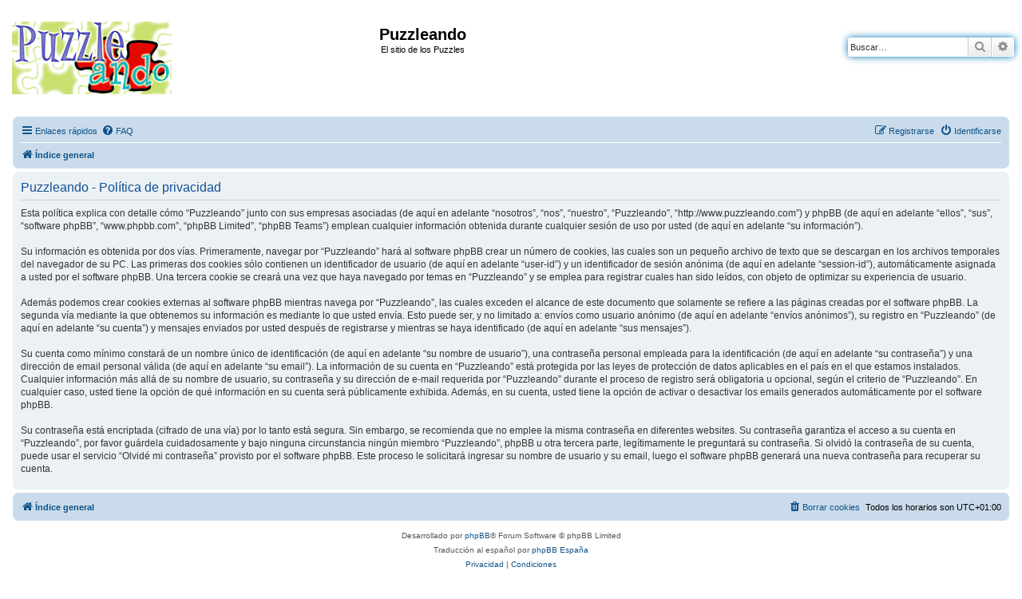

--- FILE ---
content_type: text/css
request_url: http://www.puzzleando.com/ext/alfredoramos/simplespoiler/styles/prosilver/theme/css/style.css?assets_version=19
body_size: 306
content:
/**
 * Simple Spoiler extension for phpBB.
 * @author Alfredo Ramos <alfredo.ramos@yandex.com>
 * @copyright 2017 Alfredo Ramos
 * @license GPL-2.0-only
 */

.spoiler {
	border-width: 1px;
	border-style: solid;
	border-radius: 3px;
	margin: 1em 0;
}

.spoiler .spoiler-header,
.spoiler .spoiler-body {
	padding: 3px 5px;
}

.spoiler .spoiler-header .spoiler-status {
	border-radius: 3px;
	margin-left: 3px;
	font-size: 0.8em;
	font-weight: bold;
	text-align: center;
}

.spoiler .spoiler-header .spoiler-status > .icon {
	padding: 0 5px;
}

.spoiler .spoiler-body {
	border-width: 1px 0 0;
	border-style: solid;
}
